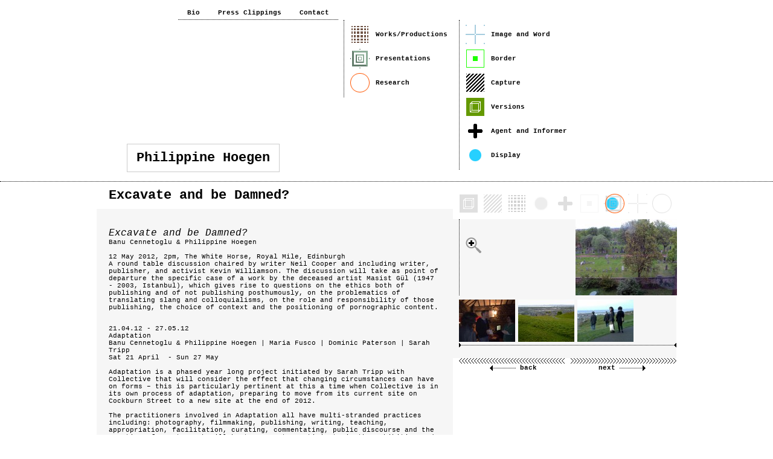

--- FILE ---
content_type: text/html; charset=UTF-8
request_url: https://www.philippinehoegen.com/projecten/fId61/
body_size: 4815
content:
<!DOCTYPE html PUBLIC "-//W3C//DTD XHTML 1.0 Strict//EN" "http://www.w3.org/TR/xhtml1/DTD/xhtml1-strict.dtd">

<html xmlns="http://www.w3.org/1999/xhtml" xml:lang="nl">
	<head>
		<title>Philippine Hoegen - Excavate and be Damned?</title>
		<link rel="stylesheet" type="text/css" href="https://www.philippinehoegen.com/source/style_css/layout.css" />
		<link rel="stylesheet" type="text/css" href="https://www.philippinehoegen.com/source/style_css/project.css" />
		<script type="text/javascript" src="https://ajax.googleapis.com/ajax/libs/jquery/1.7.1/jquery.min.js"></script>
		<script type="text/javascript" src="https://ajax.googleapis.com/ajax/libs/jqueryui/1.8.16/jquery-ui.min.js"></script>
		<script type="text/javascript" src="https://www.philippinehoegen.com/source/script_js/jquery.easing.min.js"></script>
		<script type="text/javascript" src="https://www.philippinehoegen.com/source/script_js/jquery.shadowbox.min.js"></script>
		<script type="text/javascript" src="https://www.philippinehoegen.com/script.js"></script>
		<meta http-equiv="Content-Language" content="nl" />
		<meta http-equiv="Content-Type" content="text/html; charset=utf-8" />
		<meta name="Keywords" content="Artists book,Banu Cennetoglu,Bent Books,Collective Gallery Edinburgh,Philippine Hoegen,masist gül" />
		<meta name="Description" content=".A round table discussion by Banu Cennetoglu &amp; Philippine Hoegen, with Neil Cooper and Kevin Williamson, for the Collective Gallery in Edinburgh." />
		<script type="text/javascript">
		var gaJsHost = (("https:" == document.location.protocol) ? "https://ssl." : "http://www.");
		document.write(unescape("%3Cscript src='" + gaJsHost + "google-analytics.com/ga.js' type='text/javascript'%3E%3C/script%3E"));
		</script>
		<script type="text/javascript">
		var pageTracker = _gat._getTracker("UA-3664998-4");
		pageTracker._initData();
		pageTracker._trackPageview();
		</script>
	</head>
	<body>
		<table id="layout">
			<thead>
				<tr>
					<th id="layout_header">
						<div class="container_header">
<div class="header_menu">
	<ul class="header_menu">
		<li><a href="https://www.philippinehoegen.com/bio/">Bio</a></li>
		<li><a href="https://www.philippinehoegen.com/press_clippings/">Press Clippings</a></li>
		<li><a href="https://www.philippinehoegen.com/contact/">Contact</a></li>
	</ul>
</div>
<div class="header_title">
	Philippine Hoegen
</div>
<div class="header_submenu">
	<ul class="header_submenu">
		<li style="background-image: url('https://www.philippinehoegen.com/lib/media/5095bd814934bb9c9d3b27c0b6cddbcf.png');"><a href="https://www.philippinehoegen.com/production/">Works/Productions</a></li>
		<li style="background-image: url('https://www.philippinehoegen.com/lib/media/292adf486b8597d50c45c8208c2462e9.png');"><a href="https://www.philippinehoegen.com/exhibition/">Presentations</a></li>
		<li style="background-image: url('https://www.philippinehoegen.com/lib/media/f7e6b462460318f0f00fc2a3e38765fb.png');"><a href="https://www.philippinehoegen.com/research/">Research</a></li>
	</ul>
	<ul class="header_submenu">
		<li style="background-image: url('https://www.philippinehoegen.com/lib/media/10615e3b44affaaabe1fb2507bddce59.png');"><a href="https://www.philippinehoegen.com/image_and_word/">Image and Word</a></li>
		<li style="background-image: url('https://www.philippinehoegen.com/lib/media/7b941c1e082a03ba976bc28c70e1f325.png');"><a href="https://www.philippinehoegen.com/border/">Border</a></li>
		<li style="background-image: url('https://www.philippinehoegen.com/lib/media/021770221714fd60da2551d56033fbad.png');"><a href="https://www.philippinehoegen.com/capture/">Capture</a></li>
		<li style="background-image: url('https://www.philippinehoegen.com/lib/media/0ec79dae83042267d490a60b7451e359.png');"><a href="https://www.philippinehoegen.com/Versions/">Versions</a></li>
		<li style="background-image: url('https://www.philippinehoegen.com/lib/media/702c4641a48cc717b38d1d1b8b6ca6a2.png');"><a href="https://www.philippinehoegen.com/agent_and_informer/">Agent and Informer</a></li>
		<li style="background-image: url('https://www.philippinehoegen.com/lib/media/6d712712e7e59a3af8c6b1f5ed0e38cd.png');"><a href="https://www.philippinehoegen.com/display/">Display</a></li>
	</ul>
</div>
						</div>
					</th>
				</tr>
			</thead>
			<tbody>
				<tr>
					<td id="layout_body">
						<div class="container_body">
<div id="project_left">
	<div id="project_title">
		Excavate and be Damned?
	</div>
	<div id="project_description">
		<p><span style="font-size: medium;"><em>Excavate and be Damned?</em></span><br />Banu Cennetoglu &amp; Philippine Hoegen<br /><br />12 May 2012, 2pm, The White Horse, Royal Mile, Edinburgh<br />A round table discussion chaired by writer Neil Cooper and including writer, publisher, and activist Kevin Williamson. The discussion will take as point of departure the specific case of a work by the deceased artist Masist G&uuml;l (1947 - 2003, Istanbul), which gives rise to questions on the ethics both of publishing and of not publishing posthumously, on the problematics of translating slang and colloquialisms, on the role and responsibility of those publishing, the choice of context and the positioning of pornographic content.</p>
<p><br />21.04.12 - 27.05.12<br />Adaptation<br />Banu Cennetoglu &amp; Philippine Hoegen | Maria Fusco | Dominic Paterson | Sarah Tripp <br />Sat 21 April&nbsp; - Sun 27 May<br />&nbsp;<br />Adaptation is a phased year long project initiated by Sarah Tripp with Collective that will consider the effect that changing circumstances can have on forms &ndash; this is particularly pertinent at this a time when Collective is in its own process of adaptation, preparing to move from its current site on Cockburn Street to a new site at the end of 2012.<br />&nbsp;<br />The practitioners involved in Adaptation all have multi-stranded practices including: photography, filmmaking, publishing, writing, teaching, appropriation, facilitation, curating, commentating, public discourse and the creation of events. ach will host an event, participate in the exhibition and make a publication.<br /><br /></p>
<p>The project will have a circular structure, which aims to challenge progress narratives, and will be divided into four phases each dominated by a particular form &ndash; this structure, of course, can be challenged, adapted and changed by the participating practitioners. In order to begin, the phases are characterised as: <em>The Direct Address</em>, <em>The Reflective Sequence</em>, <em>The Reflective Sequence Sited in Time and Place</em> and <em>The Final Direct Address</em>. <em>The Direct Address</em> will consist of four presentations created by the practitioners open to the public to mark the commencement of the project in Spring 2012. All the practitioners will be present on this occasion but there is no obligation for them to make the <em>Address</em> themselves. It is suggested that <em>The Reflective Sequence </em>takes the form of a book to be disseminated by a print on demand system. This part of the project will happen in the early summer of 2012 with all the publications launching at the same time. The next phase, <em>The Reflective Sequence Sited in Time and Place,</em> will take the form of four photo-films to be installed within the Collective&rsquo;s gallery space on Cockburn Street. This exhibition of the films will be the final and closing exhibition at Cockburn Street before the Collective conclude their 22-year residence and depart for their new site in Edinburgh towards the end of 2012. The final <em>Direct Address</em> will take place on the final day the Collective is open to the public at the Cockburn Street site, having the dual function of a closing celebration for the exhibition and the Gallery.&nbsp;</p>
	</div>
</div>
<div id="project_right">
	<div id="project_types">
		<div class="types_container">
			<div class="types_inactive"><img alt="House" class="types_inactive" src="https://www.philippinehoegen.com/lib/media/fec440984ed75a559d63a099faf596b3.png" /></div>
		</div>
		<div class="types_container">
			<div class="types_inactive"><img alt="Capture" class="types_inactive" src="https://www.philippinehoegen.com/lib/media/6cf8e9f494d6ec59d0210d59aa5be4b8.png" /></div>
		</div>
		<div class="types_container">
			<div class="types_inactive"><img alt="Works" class="types_inactive" src="https://www.philippinehoegen.com/lib/media/e7e284d69eb78d37ed36c5ab6ba668e5.png" /></div>
		</div>
		<div class="types_container">
			<div class="types_inactive"><img alt="Display" class="types_inactive" src="https://www.philippinehoegen.com/lib/media/bac68ae7d3486a689c2b402fe2fa0400.png" /></div>
			<div class="types_active"><img alt="Display" class="types_active" src="https://www.philippinehoegen.com/lib/media/6d712712e7e59a3af8c6b1f5ed0e38cd.png" /></div>
		</div>
		<div class="types_container">
			<div class="types_inactive"><img alt="Agent and Informer" class="types_inactive" src="https://www.philippinehoegen.com/lib/media/195d402a4bcaad9a36cfe54b4524af10.png" /></div>
		</div>
		<div class="types_container">
			<div class="types_inactive"><img alt="Border" class="types_inactive" src="https://www.philippinehoegen.com/lib/media/1add2b9a83b06637568db64bba1e6ffb.png" /></div>
		</div>
		<div class="types_container">
			<div class="types_inactive"><img alt="Exhibition" class="types_inactive" src="https://www.philippinehoegen.com/lib/media/67b1802919b86212d952ccf6e600ac69.png" /></div>
		</div>
		<div class="types_container">
			<div class="types_inactive"><img alt="Image and Word" class="types_inactive" src="https://www.philippinehoegen.com/lib/media/808129a86d6803b0548a75514da9f368.png" /></div>
		</div>
		<div class="types_container">
			<div class="types_inactive"><img alt="Research" class="types_inactive" src="https://www.philippinehoegen.com/lib/media/817e06cbd4bb7bf2fb68647fbb0e6784.png" /></div>
			<div class="types_active"><img alt="Research" class="types_active" src="https://www.philippinehoegen.com/lib/media/f7e6b462460318f0f00fc2a3e38765fb.png" /></div>
		</div>
	</div>
	<div id="project_slideshow">
		<div class="slideshow_cover">
			<a href="https://www.philippinehoegen.com/lib/media/6061b43c852433179195a153487c0ef9.jpg" rel="shadowbox[Gallery]" title="Philippine Hoegen | Excavate and be Damned? | Excavate and be damned 1"><img alt="Excavate and be damned 1" src="https://www.philippinehoegen.com/lib/media/853450f8ce4c45bbfcb4bab6507706e8.jpg" /></a>
		</div>
		<div class="slideshow_container"><ul>
			<li><a href="https://www.philippinehoegen.com/lib/media/85cb3bb841b18e7fad36aedf8089eba4.jpg" rel="shadowbox[Gallery]" title="Philippine Hoegen | Excavate and be Damned? | Excatvate and be Damned 2"><img alt="Excatvate and be Damned 2" src="https://www.philippinehoegen.com/lib/media/746a56eb9575379af09c694b01e5fbd1.jpg" width="93" height="70" /></a></li>
			<li><a href="https://www.philippinehoegen.com/lib/media/19e84c241ba8cdb4212fa04476404021.jpg" rel="shadowbox[Gallery]" title="Philippine Hoegen | Excavate and be Damned? | Excavate and be damned 3"><img alt="Excavate and be damned 3" src="https://www.philippinehoegen.com/lib/media/d1952d02527840612a204373acf6f238.jpg" width="93" height="70" /></a></li>
			<li><a href="https://www.philippinehoegen.com/lib/media/94300757c199561ce2e77d0383fc388f.jpg" rel="shadowbox[Gallery]" title="Philippine Hoegen | Excavate and be Damned? | Excavate and be Damned 4"><img alt="Excavate and be Damned 4" src="https://www.philippinehoegen.com/lib/media/f2baa840cff1b43c9229db1dbb3132f0.jpg" width="93" height="70" /></a></li>
		</ul>
		<div class="slideshow_slider"></div></div>
	</div>
	<div id="project_navigation">
		<div class="navigation_back">
			<span><a href="javascript: history.back();">back</a></span>
		</div>
		<div class="navigation_next">
			<span><a href="javascript: history.forward();">next</a></span>
		</div>
	</div>
	<div id="project_type">
		<span>Works with these label(s)</span>
		<img alt="Display" src="https://www.philippinehoegen.com/lib/media/6d712712e7e59a3af8c6b1f5ed0e38cd.png" />
		<img alt="Research" src="https://www.philippinehoegen.com/lib/media/f7e6b462460318f0f00fc2a3e38765fb.png" />
	</div>
	<div id="project_related">
		<ul class="project_related">
			<li><a href="https://www.philippinehoegen.com/projecten/fId211/">THIS WEBSITE IS NO LONGER BEING UPDATED. PLEASE VISIT THE LINK BELOW FOR UPDATED INFO ON THE ONGOING RESEARCH PROJECT PERFORMING WORKING, Performing Working PD research</a></li>
			<li><a href="https://www.philippinehoegen.com/projecten/fId205/">Looking back at WHAT IS WORK?, and forward at Performing Working</a></li>
			<li><a href="https://www.philippinehoegen.com/projecten/fId201/">What is Work? Episode 3: What is the Value of Work?</a></li>
			<li><a href="https://www.philippinehoegen.com/projecten/fId199/">What is work? Episode 2: Work Performance and Performing Work</a></li>
			<li><a href="https://www.philippinehoegen.com/projecten/fId203/">THIS WEBSITE IS NO LONGER BEING UPDATED. PLEASE VISIT https://www.researchcatalogue.net/view/2550715/2550716  FOR UPDATED INFO ON THE ONGOING RESEARCH PROJECT PERFORMING WORKING, The Corners of the Mouth</a></li>
			<li><a href="https://www.philippinehoegen.com/projecten/fId192/">What is Work? Residency Kunsthal Gent</a></li>
			<li><a href="https://www.philippinehoegen.com/projecten/Hey_You/">Hey You!</a></li>
			<li><a href="https://www.philippinehoegen.com/projecten/Scores_for_Isolation/">Scores for Isolation</a></li>
			<li><a href="https://www.philippinehoegen.com/projecten/fId184/">Launch ANOTHER VERSION Thinking Through Performing</a></li>
			<li><a href="https://www.philippinehoegen.com/projecten/fId180/">Presentation DIS Seminar _Kunst en Onderzoek, 2019</a></li>
			<li><a href="https://www.philippinehoegen.com/projecten/fId182/">Unfinished Business</a></li>
			<li><a href="https://www.philippinehoegen.com/projecten/Debates_on_division_by_Gluklya_and_Anna_Bitkina/">Debates on division by Gluklya &amp; Anna Bitkina</a></li>
			<li><a href="https://www.philippinehoegen.com/projecten/Exhibition_Residency/">Exhibition / Residency &quot;Being as Becoming&quot; Onomatopee, Eindhoven</a></li>
			<li><a href="https://www.philippinehoegen.com/projecten/Ventriloquists_III,_Narrative_Matters_version/">Ventriloquists III, Narrative Matters version</a></li>
			<li><a href="https://www.philippinehoegen.com/projecten/Body_of_Books/">Body of Books</a></li>
			<li><a href="https://www.philippinehoegen.com/projecten/Ventriloquists_3/">Ventriloquists III, SAR version</a></li>
			<li><a href="https://www.philippinehoegen.com/projecten/Ventriloquists_2/">Ventriloquists II</a></li>
			<li><a href="https://www.philippinehoegen.com/projecten/Fortress_Undo/">Fortress: Undo</a></li>
			<li><a href="https://www.philippinehoegen.com/projecten/Practice_based_Research_Lectorate_AKV_St_Joost/">Practice Based Research Lectorate AKV St Joost</a></li>
			<li><a href="https://www.philippinehoegen.com/projecten/fId150/">His Hand is on the Table</a></li>
			<li><a href="https://www.philippinehoegen.com/projecten/Object_on_Display_1/">The Borneo Trophy</a></li>
			<li><a href="https://www.philippinehoegen.com/projecten/Performance_workshop_AKV_St_Joost/">Performance workshop AKV St Joost</a></li>
			<li><a href="https://www.philippinehoegen.com/projecten/High_Time/">High Time</a></li>
			<li><a href="https://www.philippinehoegen.com/projecten/Kunstallmend_Bern/">Kunstallmend Bern</a></li>
			<li><a href="https://www.philippinehoegen.com/projecten/Another_Version/">Another Version (2014)</a></li>
			<li><a href="https://www.philippinehoegen.com/projecten/Tool_for_a_conversation:_3/">Tool for a conversation: 3</a></li>
			<li><a href="https://www.philippinehoegen.com/projecten/Diner_Stanceant_and_The_Printed_Ball/">Diner Stanceant &amp; The Printed Ball</a></li>
			<li><a href="https://www.philippinehoegen.com/projecten/fId102/">Arena, 2014</a></li>
			<li><a href="https://www.philippinehoegen.com/projecten/Tool_for_a_conversation:_2/">Tool for a Conversation 2, 2014</a></li>
			<li><a href="https://www.philippinehoegen.com/projecten/Tool_for_a_conversation:_1/">Tool for a Conversation 1, 2014</a></li>
			<li><a href="https://www.philippinehoegen.com/projecten/fId112/">Masist Gül by Banu Cennetoglu and Philippine Hoegen</a></li>
			<li><a href="https://www.philippinehoegen.com/projecten/fId110/">Workshop UAD Cluj, RO </a></li>
			<li><a href="https://www.philippinehoegen.com/projecten/fId98/">Going Underground</a></li>
			<li><a href="https://www.philippinehoegen.com/projecten/fId96/">Between Art and Politics: There are No Neutral Parties</a></li>
			<li><a href="https://www.philippinehoegen.com/projecten/fId89/">A Photo of a Photo in a Display Case in a Museum in a Display Window </a></li>
			<li><a href="https://www.philippinehoegen.com/projecten/fId85/">Publication: KunstWordtTerugKunst</a></li>
			<li><a href="https://www.philippinehoegen.com/projecten/fId87/">Distillatie/Distillation</a></li>
			<li><a href="https://www.philippinehoegen.com/projecten/fId73/">Adaptation: Exhibition</a></li>
			<li><a href="https://www.philippinehoegen.com/projecten/fId75/">Excavate and be Damned?</a></li>
			<li><a href="https://www.philippinehoegen.com/projecten/fId65/">Radio essay Border</a></li>
			<li><a href="https://www.philippinehoegen.com/projecten/fId63/">Rongwrong</a></li>
			<li><a href="https://www.philippinehoegen.com/projecten/fId46/">Between Art and Politics</a></li>
			<li><a href="https://www.philippinehoegen.com/projecten/fId28/">Tbilisi Artists Book Event</a></li>
			<li><a href="https://www.philippinehoegen.com/projecten/fId48/">Showing and Hiding</a></li>
			<li><a href="https://www.philippinehoegen.com/projecten/superstructure/">Superstructure</a></li>
			<li><a href="https://www.philippinehoegen.com/projecten/calcite_revolt/">Calcite Revolt</a></li>
			<li><a href="https://www.philippinehoegen.com/projecten/fId56/">Masist Gül-Berlin Biennale 2008-Schinkel Pavillon</a></li>
			<li><a href="https://www.philippinehoegen.com/projecten/fId58/">Presentations Bent Books</a></li>
			<li><a href="https://www.philippinehoegen.com/projecten/fId79/">Agent and Informer 2</a></li>
		</ul>
	</div>
</div>
						</div>
					</td>
				</tr>
			</tbody>
		</table>
	</body>
</html>

--- FILE ---
content_type: text/css
request_url: https://www.philippinehoegen.com/source/style_css/layout.css
body_size: 513
content:
@import "shadowbox.css";

/* Globals
------------------------------ */
html, body {
	height: 100%;
	margin: 0;
	padding: 0;
	width: 100%; }

body {
	font-family: "Courier New", "Courier New", monospace;
	font-size: 11px;
	overflow-y: scroll; }

td, th {
	padding: 0;
	text-align: left;
	vertical-align: top; }
/*------------------------------ 
Globals */

/* Skeleton
------------------------------ */
#layout {
	border-collapse: collapse;
	border-spacing: 0px;
	margin: 0;
	width: 100%; }

#layout_header {
	border-bottom: 1px dotted #000000;
	padding: 10px 0; }

div.container_header {
	height: 280px;
	margin: 0 auto;
	position: relative;
	width: 960px; }

#layout_body {
	padding: 10px 0; }

div.container_body {
	margin: 0 auto;
	width: 960px; }
/*------------------------------ 
Skeleton */

/* Section: Menu
------------------------------ */
div.header_menu {
	display: block;
	width: 400px; }

div.header_menu ul.header_menu {
	border-bottom: 1px dotted #000000;
	float: right;
	list-style: none;
	margin: 0;
	padding: 0; }

div.header_menu ul.header_menu > li {
	float: left;
	margin: 0 15px;
	padding: 5px 0; }

div.header_menu ul.header_menu > li > a {
	color: #000000;
	font-weight: bold;
	text-decoration: none; }

div.header_menu ul.header_menu > li > a:hover {
	color: #576773; }

div.header_submenu {
	display: block;
	float: right;
	width: 551px; }

div.header_submenu ul.header_submenu {
	border-left: 1px dotted #000000;
	float: left;
	list-style: none;
	margin: 0;
	padding: 0 0 0 10px;
	width: 180px; }

div.header_submenu ul.header_submenu > li {
	background-position: center left;
	background-repeat: no-repeat;
	height: 22px;
	margin: 8px 0;
	padding: 10px 0 0 42px; }

div.header_submenu ul.header_submenu > li > a {
	color: #000000;
	font-weight: bold;
	text-decoration: none; }

div.header_submenu ul.header_submenu > li > a:hover {
	color: #576773; }

div.header_title {
	border: 1px solid #CCCCCC;
	bottom: 0;
	font-size: 22px;
	font-weight: bold;
	margin: 0 0 5px 50px;
	padding: 10px 15px;
	position: absolute; }
/*------------------------------ 
Section: Menu */

--- FILE ---
content_type: text/css
request_url: https://www.philippinehoegen.com/source/style_css/project.css
body_size: 894
content:
/* Skeleton
------------------------------ */
#project_left {
	float: left;
	width: 590px; }

#project_right {
	float: right;
	width: 370px; }

#project_right > div {
	float: left;
	margin: 10px 0 0 10px; }
/*------------------------------ 
Skeleton */

/* Section: Title
------------------------------ */
#project_title {
	font-size: 22px;
	font-weight: bold;
	padding: 0 20px; }
/*------------------------------ 
Section: Title */

/* Section: Description
------------------------------ */
#project_description {
	background-color: #F6F6F6;
	color: #000000;
	margin: 10px 0;
	padding: 20px 20px 50px 20px; }

#project_description a {
	color: #000000;
	text-decoration: underline; }

#project_description a:hover {
	color: #576773; }
/*------------------------------ 
Section: Description */

/* Section: Types
------------------------------ */
#project_types div.types_container {
	float: left;
	height: 32px;
	margin: 0 0 0 8px;
	width: 32px; }

#project_types div.types_container:first-child {
	margin: 0; }

#project_types div.types_active {
	height: 32px;
	margin: -32px 0 0 0;
	width: 32px; }

#project_types img {
	border: none;
	display: block;
	height: 32px;
	outline: none;
	position: relative;
	width: 32px; }

#project_types img.types_active {
	display: none; }
/*------------------------------ 
Section: Types */

/* Section: Slideshow
------------------------------ */
#project_slideshow {
	background-color: #F6F6F6;
	margin-left: 0 !important;
	padding: 0 0 10px 10px;
	width: 360px; }

#project_slideshow div.slideshow_cover {
	background-image: url("../style_img/slideshow.background.png");
	background-position: 10px 30px;
	background-repeat: no-repeat;
	border-left: 1px dotted #000000;
	float: left;
	min-height: 126px;
	padding: 0 0 0 40px;
	width: 320px; }

#project_slideshow div.slideshow_cover img {
	border: none;
	display: block;
	float: right;
	max-width: 310px;
	outline: none; }

#project_slideshow div.slideshow_container {
	float: left;
	overflow: hidden;
	padding: 7px 0;
	width: 360px; }

#project_slideshow div.slideshow_container ul {
	display: table;
	list-style: none;
	margin: 0;
	padding: 0; }

#project_slideshow div.slideshow_container li {
	display: table-cell;
	padding: 0 0 0 5px; }

#project_slideshow div.slideshow_container li:first-child {
	padding: 0; }

#project_slideshow div.slideshow_container img {
	border: none;
	display: block;
	outline: none; }

#project_slideshow div.slideshow_slider {
	background-image: url("../style_img/slider.background.png");
	background-repeat: no-repeat;
	height: 9px;
	margin: 1px 0 0 0;
	width: 360px; }

#project_slideshow div.slideshow_slider div {
	height: 9px;
	margin: 0 auto;
	position: relative;
	width: 280px; }

#project_slideshow div.slideshow_slider a {
	background-color: #000000;
	border: none;
	height: 7px;
	margin: 1px 0 1px -33px;
	outline: none;
	position: absolute;
	width: 66px; }
/*------------------------------ 
Section: Slideshow */

/* Section: Navigation
------------------------------ */
#project_navigation {
	margin-top: 0 !important;
	width: 360px; }

#project_navigation div.navigation_back {
	background-image: url("../style_img/navigation.background.back.png");
	background-position: top left;
	background-repeat: no-repeat;
	float: left;
	padding: 10px 0 0 0;
	text-align: center;
	width: 180px; }

#project_navigation div.navigation_back span {
	background-image: url("../style_img/navigation.arrow.back.png");
	background-repeat: no-repeat;
	background-position: center left;
	padding: 0 0 0 50px; }

#project_navigation div.navigation_next {
	background-image: url("../style_img/navigation.background.next.png");
	background-position: top right;
	background-repeat: no-repeat;
	float: right;
	padding: 10px 0 0 0;
	text-align: center;
	width: 180px; }

#project_navigation div.navigation_next span {
	background-image: url("../style_img/navigation.arrow.next.png");
	background-repeat: no-repeat;
	background-position: center right;
	padding: 0 50px 0 0; }

#project_navigation a {
	color: #000000;
	font-weight: bold;
	text-decoration: none; }

#project_navigation a:hover {
	color: #576773; }
/*------------------------------ 
Section: Navigation */

/* Section: Type
------------------------------ */
#project_type {
	height: 32px;
	margin-top: 25px !important;
	position: relative;
	width: 272px; }

#project_type span {
	bottom: 0;
	display: none;
	float: left;
	font-weight: bold;
	padding: 0 20px;
	position: absolute; }

#project_type img {
	border: none;
	display: none;
	outline: none;
	position: absolute;
	right: 0; }
/*------------------------------ 
Section: Type */

/* Section: Related
------------------------------ */
#project_related {
	border: 1px solid #CCCCCC;
	display: none;
	width: 300px; }

#project_related ul.project_related {
	list-style: none;
	list-style-image: url("../style_img/ul.triangle.png");
	margin: 0;
	padding: 5px 0 5px 25px; }

#project_related ul.project_related > li {
	margin: 5px 0;
	padding: 0; }

#project_related ul.project_related > li > a {
	color: #000000;
	font-weight: bold;
	text-decoration: none; }

#project_related ul.project_related > li > a:hover {
	color: #576773; }
/*------------------------------ 
Section: Related */

--- FILE ---
content_type: text/css
request_url: https://www.philippinehoegen.com/source/style_css/shadowbox.css
body_size: 594
content:
#sb-title-inner,#sb-info-inner,#sb-loading-inner,div.sb-message{font-family:"Courier New","Courier New",monospace;font-weight:bold;color:#fff;}
#sb-container{position:fixed;margin:0;padding:0;top:0;left:0;z-index:999;text-align:left;visibility:hidden;display:none;}
#sb-overlay{background-image:url("../style_img/shadowbox.background.png");position:relative;height:100%;width:100%;}
#sb-wrapper{position:absolute;visibility:hidden;width:100px;}
#sb-wrapper-inner{position:relative;overflow:hidden;height:100px;}
#sb-body{position:relative;height:100%;}
#sb-body-inner{position:absolute;height:100%;width:100%;}
#sb-player.html{background-color:#FFF;height:100%;overflow:auto;}
#sb-body img{border:none;}
#sb-loading{position:relative;height:100%;}
#sb-loading-inner{position:absolute;font-size:14px;line-height:24px;height:24px;top:50%;margin-top:-12px;width:100%;text-align:center;}
#sb-loading-inner span{background:url("../style_img/shadowbox.loading.gif") no-repeat;padding-left:34px;display:inline-block;}
#sb-body,#sb-loading{background-color:#060606;}
#sb-title,#sb-info{position:relative;margin:0;padding:0;overflow:hidden;}
#sb-title,#sb-title-inner{height:20px;line-height:20px;}
#sb-title-inner{background-color:#000;padding:0 0 0 4px;font-size:13px;}
#sb-info,#sb-info-inner{height:20px;line-height:20px;}
#sb-info-inner{background-color:#000;font-size:12px;}
#sb-nav{float:right;height:16px;padding:2px 0;width:45%;}
#sb-nav a{display:block;float:right;height:16px;width:16px;margin-left:3px;cursor:pointer;background-repeat:no-repeat;}
#sb-nav-close{background-image:url("../style_img/shadowbox.close.png");}
#sb-nav-next{background-image:url("../style_img/shadowbox.next.png");}
#sb-nav-previous{background-image:url("../style_img/shadowbox.previous.png");}
#sb-nav-play{background-image:url("../style_img/shadowbox.play.png");}
#sb-nav-pause{background-image:url("../style_img/shadowbox.pause.png");}
#sb-counter{float:left;padding:0 0 0 4px;width:45%;}
#sb-counter a{padding:0 4px 0 0;text-decoration:none;cursor:pointer;color:#fff;}
#sb-counter a.sb-counter-current{text-decoration:underline;}
div.sb-message{font-size:12px;padding:10px;text-align:center;}
div.sb-message a:link,div.sb-message a:visited{color:#fff;text-decoration:underline;}

#sb-player.html div{padding:20px;}

--- FILE ---
content_type: text/javascript
request_url: https://www.philippinehoegen.com/script.js
body_size: 447
content:
Shadowbox.init({
    overlayOpacity: 0.8
});

function activate_types() {
	var intPosition = $("#project_types div:nth-child(7)").offset().left;
	var strRelated = $("#project_related").html();

	$("img.types_active").each(function() {
		$(this).animate({
			"left": intPosition - $(this).offset().left +"px"
		}, 1500, 'easeOutExpo');
	});
 
	$("#project_type span").delay(1500).fadeIn(2500);
	$("#project_type img").delay(2500).fadeIn(750);

	if ( strRelated.length > 10 ) {
		$("#project_related").delay(3500).fadeIn(1500); }
}

$(document).ready(function() {
	$("img.types_inactive").delay(2500).animate({
		"opacity": 0
	}, 3250);
	$("img.types_active").delay(1500).fadeIn(1000, function() {
		activate_types();
	});
 
	var	slideshowContainer = $("div.slideshow_container"),
		slideshowContent = $("div.slideshow_container ul");
	var intWidth = slideshowContent.innerWidth() - slideshowContainer.outerWidth();
 
	if ( intWidth > 0 ) {
		var slideshowSlider = $("div.slideshow_slider").slider({
			min: 0,
			max: intWidth,
			slide: function(event, ui) {
				slideshowContent.css("margin-left", 0 - ui.value);
			}
		});
	}
 
	$("a.ui-slider-handle").wrap("<div />");
 
	$("div.biography_accordion").accordion({
		active: false,
		collapsible: true
	});
});